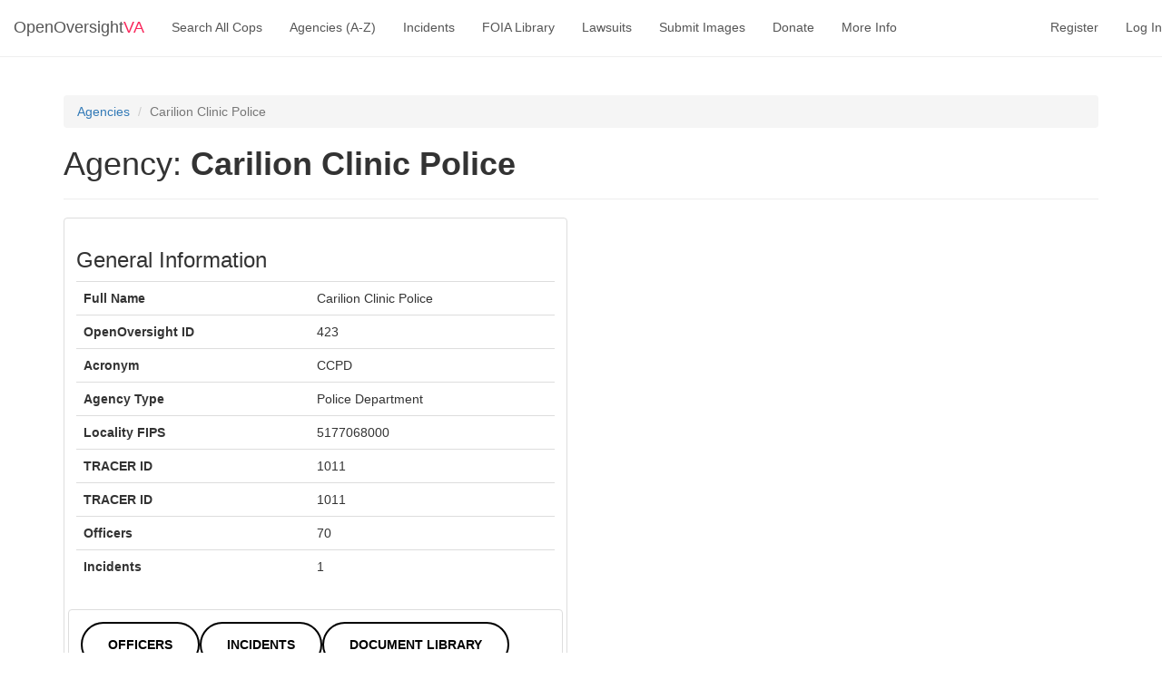

--- FILE ---
content_type: text/html; charset=utf-8
request_url: https://openoversightva.org/departments/423/
body_size: 2896
content:
<!DOCTYPE html>
<html lang="en">
  <head>
    <meta http-equiv="content-language" content="en-us">
    <meta charset="utf-8">
    <meta http-equiv="X-UA-Compatible" content="IE=edge">
    <meta name="viewport" content="width=device-width, initial-scale=1">
    <!-- The above 3 meta tags *must* come first in the head; any other head content must come *after* these tags -->
    
  
  
  <meta name="description" content="See detailed information about Carilion Clinic Police.">
  <meta name="author" content="OpenOversightVA">
  <meta name="image" content="http://openoversightva.org/static/images/placeholder.png">
  <!-- Twitter Card -->
  <meta name="twitter:card" content="summary">
  <meta name="twitter:site" content="@openoversightva">
  <meta name="twitter:title" content="Carilion Clinic Police">
  <meta name="twitter:description" content="See detailed information about Carilion Clinic Police.">
  <meta name="twitter:image" content="http://openoversightva.org/static/images/placeholder.png">
  <!-- Open Graph -->
  
    <meta property="og:image:width" content="200">
    <meta property="og:image:height" content="200">
  
  <meta property="og:title" content="Carilion Clinic Police">
  <meta property="og:type" content="website">
  <meta property="og:image" content="http://openoversightva.org/static/images/placeholder.png">
  <meta property="og:url"
        content="http://openoversightva.org/departments/423/">
  <meta property="og:description" content="See detailed information about Carilion Clinic Police.">
  <meta property="og:site_name" content="OpenOversightVA">
  <!-- JSON-LD -->
  <script type="application/ld+json">
      {
          "@context": "https://schema.org/",
          "@type": "GovernmentOrganization",
          "name": "Carilion Clinic Police",
          "url": {
              "@type": "URL",
              "url": "http://openoversightva.org/departments/423/"
          },
          "description": "See detailed information about Carilion Clinic Police."
      }
  </script>
  <!-- Google Breadcrumb https://developers.google.com/search/docs/data-types/breadcrumb -->
  <script type="application/ld+json">
      {
          "@context": "https://schema.org",
          "@type": "BreadcrumbList",
          "itemListElement": [{
              "@type": "ListItem",
              "position": 1,
              "name": "OpenOversight",
              "item": "http://openoversightva.org"
          }, {
              "@type": "ListItem",
              "position": 2,
              "name": "Agencies",
              "item": "http://openoversightva.org/browse"
          }, {
              "@type": "ListItem",
              "position": 2,
              "name": "Carilion Clinic Police"
          }]
      }
  </script>


    <title>
  Carilion Clinic Police - OpenOversightVA
</title>

    <link rel="canonical" href="http://openoversightva.org/departments/423/" />

    <link rel="icon" type="image/svg+xml" href="/static/images/favicon.svg">
    <link rel="icon" type="image/png" href="/static/images/favicon.png">

    <!-- Bundled CSS -->
    <link href="/static/dist/index.css" rel="stylesheet">
    <!--<link rel="stylesheet" href="https://cdn.jsdelivr.net/npm/bootstrap@4.0.0/dist/css/bootstrap.min.css" integrity="sha384-Gn5384xqQ1aoWXA+058RXPxPg6fy4IWvTNh0E263XmFcJlSAwiGgFAW/dAiS6JXm" crossorigin="anonymous">-->

    <!-- Custom styles for this template -->
    <link href="/static/css/openoversight.css" rel="stylesheet">

    <!-- Embedded video styles -->
    <link href="/static/css/responsive_embed.css" rel="stylesheet">

    <!-- Font Awesome -->
    <link href="/static/css/font-awesome.min.css" rel="stylesheet">

    <!-- jQuery UI -->
    <link href="/static/css/jquery-ui.min.css" rel="stylesheet">

    <!-- jQuery -->
    <script src="/static/js/jquery.min.js"></script>

    <!-- Bootstrap-Flask with Bootstrap4 -->
    <script src="https://cdn.jsdelivr.net/npm/jquery@3.5.1/dist/jquery.min.js" integrity="sha256-9/aliU8dGd2tb6OSsuzixeV4y/faTqgFtohetphbbj0=" crossorigin="anonymous"></script>
        <script src="https://cdn.jsdelivr.net/npm/popper.js@1.16.1/dist/umd/popper.min.js" integrity="sha384-9/reFTGAW83EW2RDu2S0VKaIzap3H66lZH81PoYlFhbGU+6BZp6G7niu735Sk7lN" crossorigin="anonymous"></script>
        <script src="https://cdn.jsdelivr.net/npm/bootstrap@4/dist/js/bootstrap.min.js"></script>

    <link href="https://cdn.jsdelivr.net/npm/select2@4.1.0-rc.0/dist/css/select2.min.css" rel="stylesheet" />
    <script src="https://cdn.jsdelivr.net/npm/select2@4.1.0-rc.0/dist/js/select2.min.js" defer></script>
    <script defer data-domain="openoversightva.org" src="https://plausible.io/js/script.hash.outbound-links.js"></script>
    <script>window.plausible = window.plausible || function() { (window.plausible.q = window.plausible.q || []).push(arguments) }</script>

    
    
  </head>

  <body role="document">

    <nav class="navbar navbar-default navbar-fixed-top" role="navigation">
      <!--div class="container"-->
          <div class="navbar-header navbar-default">
            <button type="button" class="navbar-default navbar-toggle collapsed" data-toggle="collapse" data-target="#navbar" aria-expanded="false" aria-controls="navbar">
              <span class="sr-only">Toggle navigation</span>
              <span class="icon-bar"></span>
              <span class="icon-bar"></span>
              <span class="icon-bar"></span>
            </button>
            <a class="navbar-link navbar-brand" href="/index">OpenOversight<span style="color:#f9285c">VA</span></a>
          </div>
          <div id="navbar" class="navbar-collapse collapse">
            <ul class="nav navbar-nav">
              <li>
                <a class="navbar-link" href="/search">Search All Cops</a>
              </li>
              <li>
                <a class="navbar-link" href="/browse">Agencies (A-Z)</a>
              </li>
              <li>
                <a class="navbar-link" href="/incidents">Incidents</a>
              </li>
              <li>
                <a class="navbar-link" href="/documents">FOIA Library</a>
              </li>
              <li>
                <a class="navbar-link" href="/lawsuits">Lawsuits</a>
              </li>
              <li>
                <a class="navbar-link" href="/submit">Submit Images</a>
              </li>
              <li>
                <a class="navbar-link" href="/donate">Donate</a>
              </li>
              <li>
                <a class="navbar-link" href="/information">More Info</a>
              </li>
              <!--<li><a class="navbar-link" href="/about">About</a></li>-->
            </ul>
            <ul class="nav navbar-nav navbar-right">
              
                <li><a class="navbar-link" href="/auth/register"> Register</a></li>
                <li><a class="navbar-link" href="/auth/login">Log In</a></li>
              
            </ul>
        </div>
      <!--/div-->
    </nav>

    
      
    
    
  
  
  <div class="container theme-showcase" role="main">
    <div class="page-header">
      <ol class="breadcrumb">
        <li>
          <a href="/browse">Agencies</a>
        </li>
        <li class="active">Carilion Clinic Police</li>
      </ol>
      <h1>
        Agency: <b>Carilion Clinic Police</b>
      </h1>
    </div>
    <div class="row">
      <div class="col-md-6">
        <div class="thumbnail">
          <div class="caption">
            <h3>
              General Information
              
            </h3>
            <table class="table table-hover">
              <tbody>
                <tr>
                  <td>
                    <b>Full Name</b>
                  </td>
                  <td>Carilion Clinic Police</td>
                </tr>
                <tr>
                  <td>
                    <b>OpenOversight ID</b>
                  </td>
                  <td>423</td>
                </tr>
                <tr>
                  <td>
                    <b>Acronym</b>
                  </td>
                  <td>CCPD</td>
                </tr>
                <tr>
                  <td>
                    <b>Agency Type</b>
                  </td>
                  <td>Police Department</td>
                </tr>
                
                
                  <tr>
                    <td>
                      <b>Locality FIPS</b>
                    </td>
                    <td>5177068000</td>
                  </tr>
                
                
                  <tr>
                    <td>
                      <b>TRACER ID</b>
                    </td>
                    <td>1011</td>
                  </tr>
                
                
                  <tr>
                    <td>
                      <b>TRACER ID</b>
                    </td>
                    <td>1011</td>
                  </tr>
                
                
                <tr>
                  <td>
                    <b>Officers</b>
                  </td>
                  <td>70</td>
                </tr>
                <tr>
                  <td>
                    <b>Incidents</b>
                  </td>
                  <td>1</td>
                </tr>
              </tbody>
            </table>
          </div>
          <div class="thumbnail">
            <div class="caption">
              <a class="btn btn-lg btn-primary" href="/departments/423/officers/">
                Officers
              </a><a class="btn btn-lg btn-primary" href="/incidents/?department_id=423">
                Incidents
              </a><a class="btn btn-lg btn-primary" href="/documents?title=&department=423">
                Document Library
              </a>
            </div>
          </div>
          
        </div>
      </div>
      <div class="col-md-6">
        

        
        <!--<h3>Map</h3>
        <div style="max-width:100%;overflow:hidden;color:red;width:500px;height:500px;">
        <div id="my-map-canvas" style="height:100%; width:100%;max-width:100%;">
        <iframe style="height:100%;width:100%;border:0;" frameborder="0" src="https://www.google.com/maps/embed/v1/place?q=Carilion+Clinic+Police+Virginia&key="></iframe>
        </div>
        <style>#my-map-canvas img{max-width:none!important;background:none!important;font-size: inherit;font-weight:inherit;}</style>
        </div>-->
        
      </div>
      
    </div>
    <div class="row">
      <div class="col-md-6">
        
      </div>
    </div>
    
  </div>

    <footer class="footer container ">
      <hr>
      <div class="row text-center horizontal-padding">

        <div class="col-sm-4">
          <h5>OpenOversight<span style="color:#f9285c">VA</span></h5>
          <p class="font-weight-300">
            Virginia's only statewide police transparency database. Codebase and concept thanks to the original OpenOversight
            instance by <a href="https://lucyparsonslabs.com/" target="_blank" class="btn-unstyled">Lucy Parsons Labs</a>
            in Chicago, IL. We are volunteer-run and donation-funded.<br>
          </p>
        </div>

        <div class="col-sm-4">
          <h5>Contact</h5>
          <p>
              <a href="mailto:contact@openoversightva.org" class="btn-unstyled">Admin & General Questions</a> | 
              <a href="mailto:legal@openoversightva.org" class="btn-unstyled">Legal</a> | 
              <a href="mailto:press@openoversightva.org" class="btn-unstyled">Press</a>
          </p><p>
            <a href="/privacy" class="btn">Privacy Policy</a>
            <br>
            <a href="/download/all" target="_blank" class="btn-unstyled">Download data</a>
          </p>
        </div>
        <div class="col-sm-4">
          <h5>Navigation</h5>
          <p class="font-weight-300">
            <a href="/news/" class="btn-unstyled">News</a><br>
            <a href="/search" class="btn-unstyled">Search All Cops</a><br>
            <a href="/browse" class="btn-unstyled">Agencies (A-Z)</a><br>
            <a href="/submit" class="btn-unstyled">Submit Images</a><br>
            <a href="/recent" class="btn-unstyled">Recent Updates</a><br>
            <!--<a href="/about" class="btn-unstyled">About</a><br>-->
          </p>
        </div>

      </div>

    </footer>

    
      
    

  </body>
</html>

--- FILE ---
content_type: text/css; charset=utf-8
request_url: https://openoversightva.org/static/css/openoversight.css
body_size: 3144
content:
html {
  position: relative;
  min-height: 100%;
}
body {
  margin-bottom: 100px;
  padding-top: 65px;
  padding-bottom: 100px;
}

.footer {
  position: absolute;
  bottom: 0;
  width: 100%;
  /* Set the fixed height of the footer here */
  height: 100px;
}

div[role=main] {
    padding-bottom: 30px;
}

.social:hover {
    color: #000000;
     -webkit-transform: scale(1.1);
     -moz-transform: scale(1.1);
     -o-transform: scale(1.1);
 }
 .social {
     color: #333333;
     -webkit-transform: scale(0.8);
     /* Browser Variations: */

     -moz-transform: scale(0.8);
     -o-transform: scale(0.8);
     -webkit-transition-duration: 0.5s;
     -moz-transition-duration: 0.5s;
     -o-transition-duration: 0.5s;
 }

.frontpage-leads {
  margin-top: 3%;
  margin-bottom: 3%;
}

.subtle-pad {
  margin-top: 1%;
  margin-bottom: 1%;
}

/*
    Multicoloured Hover Variations
*/

 #social-fb:hover {
     color: #3B5998;
 }
 #social-tw:hover {
     color: #4099FF;
 }
 #social-gp:hover {
     color: #d34836;
 }
 #social-em:hover {
     color: #f39c12;
 }

 .theme-dropdown .dropdown-menu {
     position: static;
     display: block;
     margin-bottom: 20px;
 }

 .theme-showcase > p > .btn {
     margin: 5px 0;
 }

 .theme-showcase .navbar .container {
     width: auto;
 }

  #navbar li a {
     border: 0 solid rgba(0, 0, 0, 0);
     border-bottom-width: 2px;
     border-radius: 0;
 }

 #navbar li a:hover {
     border-color: black;
 }

 .glyphicon {
     font-size: 30px;
     -webkit-text-stroke: 2px #fff;
 }

a > .tutorial{
    color:red;
    padding-right: 8px;
 }
 .thumbnail_container {
     float:left;
     max-height:300px;
     max-width:80%;
     padding-bottom: 210%;
     margin:25px;
 }

 .thumbnail img {
     max-height:80%;
     max-width:80%;
 }

 /* Carousel base class */
 .carousel {
   min-height: 700px;
   margin-bottom: 50px;
 }

 /* Since positioning the image, we need to help out the caption */
 .carousel-caption {
   display:block;
   top: 0;
   bottom: auto;
   z-index: 10;
   text-shadow: none;
 }

 /* Declare heights because of positioning of img element */
 .carousel .item {
   top: 0;
   bottom: auto;
   min-height: 700px;
   margin-top: 50px;
 }
 .carousel-inner > .item img {
   /*
   top: 0;
   left: 0;
   width: 100%;
   KF - allow overflow but center
   */
   margin-left: 50%;
   transform: translateX(-50%);
   max-width: unset !important;
 }

 /* Limit image width to avoid overflow the cropper container */
 /* KF - turn this off because it squishes large pics
  * prefer stretch-to-height, allow overflow but centered
 img {
   max-width: 100%;
 }
 */

 meter {
     margin: 0 auto 1em;
     width: 100%;
     height: 0.5em;
 }

/* Password strength */

 meter[value="1"].meter::-webkit-meter-optimum-value { background: red; }
 meter[value="2"].meter::-webkit-meter-optimum-value { background: red; }
 meter[value="3"].meter::-webkit-meter-optimum-value { background: yellow; }
 meter[value="4"].meter::-webkit-meter-optimum-value { background: orange; }
 meter[value="5"].meter::-webkit-meter-optimum-value { background: green; }
 meter[value="1"].meter::-moz-meter-bar { background: red; }
 meter[value="2"].meter::-moz-meter-bar { background: red; }
 meter[value="3"].meter::-moz-meter-bar { background: yellow; }
 meter[value="4"].meter::-moz-meter-bar { background: orange; }
 meter[value="5"].meter::-moz-meter-bar { background: green; }
 meter.goodmeter::-webkit-meter-optimum-value { background: green; }
 meter.goodmeter::-moz-meter-bar { background: green; }
 meter.badmeter::-moz-meter-bar { background: red; }
 meter.badmeter::-webkit-meter-optimum-value { background: red; }

 .alert-info {
     background-image:none;
     background-repeat: repeat-x;
     border-color: #5bc0de;
     background-color: #5bc0de;
 }

 .hero-section {
     /*TODO: get background image- using color as standin for now*/
     background-color: #d3d3d3;
     text-align: center;
     padding: 60px 0 80px 0;
 }

.hero-section.no-sub {
    padding: 110px;
}

.hero {
    color:white;
    font-size:40px;
    text-shadow: 1px 1px 1px #999;
}

@media (max-width: 550px) {
    .hero {
        font-size: 28px;
    }
    .hero-section {
        padding-left: 50px;
        padding-right: 50px;
    }
}

.subhero {
    color: #333;
    font-size: 18px;
    font-family: Courier, sans-serif;
}

 .hr-banner {
     padding: 90px;
     font-weight: 300;
     background-color: #333333;
     color: white;
     text-align: center;
     font-size: 28px;
 }

.hr-banner p {
    font-size: 18px;
}

 h1 small {
     color: #333333;
     margin-bottom: 0px;
 }


 p {
     margin: 20px auto;
 }

 .lead.margin-less {
     margin-bottom: 0;
     margin-top: 10px;
 }

 .btn {
     color: #555555;
 }

.btn:hover {
    color: #333333;
}

 .btn-lg {
     border-color:black;
     border-width: 2px;
     border-radius: 50px;
     text-transform: uppercase;
     font-size: 14px;
     padding: 14px 28px;
 }

.btn-primary {
    background: white;
    color: black;
    font-weight: bold;
}

.btn-primary:hover {
    border-color: #555555;
    background: white;
    color: #555555;
}

.btn-secondary {
    background: black;
    color: white;
    font-size: 14px;
    padding: 14px 28px;
}

.btn-secondary:hover {
    background: #333333;
    color: white;
}

.btn-danger {
    background: white;
    color: black;
    border-color: red;
    font-weight: bold;
}

.btn-danger:hover {
    border-color: #555555;
    background-color: white;
    color: #555555;
}

.btn-success {
    background: white;
    color: black;
    border-color: green;
    font-weight: bold;
    margin-bottom: 3rem;
}

.btn-success:hover {
    border-color: #555555;
    background-color: white;
    color: #555555;
}

.btn-info {
    background: #0000ff;
    color: white;
    border: none;
}

.btn-info:hover {
    background: #1e90ff;
    color: white;
}

.btn-unstyled {
    padding: 0;
    color: #666666;
}

.btn-unstyled:hover {
    color: #333333;
    text-decoration: none;
}

.control-label {
    text-transform: uppercase;
    color: #555555;
    font-size: smaller;
}

.text-gray-lighter {
    color: #D3D3D3;
}

.bg-light-gray {
    background-color: #eeeeee;
}

.bg-blue-gray {
    background-color: #dce1e5;
}

.bg-light-blue {
    background-color: #e8f0f9;
}

.bg-white {
    background-color: #ffffff;
}

.col-half-border {
    padding: 60px;
    border: 1px solid #d3d3d3;
    margin: 12px;
}

.col-half-no-border {
    height: inherit;
    padding: 70px 120px;
    width: 100%;
}

.display-flex {
    display: flex;
}

.bordered-box {
    border: 0 solid #999999;
    border-right-width: 1px;
}

@media (max-width: 750px) {
    .display-flex {
        flex-wrap: wrap;
        justify-content: center;
    }

    .bordered-box {
        border-right-width: 0;
        border-bottom-width: 1px;
    }
}

.vertical-padding {
    padding-left: 50px;
    padding-right: 50px;
}

.horizontal-padding {
    padding-top: 25px;
    padding-bottom: 25px;
}

.small-horizontal-padding {
    padding-top: 10px;
    padding-bottom: 10px;
    clear: left;
}

.sink-row {
    position: relative;
    margin-top: -70px;
}

.font-weight-300 {
    font-weight: 300;
}

.i {
    font-style: italic;
}

.pb-50 {
    padding-bottom: 50px;
}

.pb-90 {
    padding-bottom: 90px;
}

.pt-35 {
    padding-top: 35px;
}

.browse-form-input{
    display: inline-block;
    vertical-align: middle;
    width: 190px;
}

.row-actions {
    white-space: nowrap;
    position: relative;
    left: -9999em;
}

tr:hover .row-actions {
    position: static;
}

.row-actions span {
    font-size: smaller;
}

.row-actions .delete a {
    color: #a00;
}

.sortable-fields fieldset > div {
  margin-bottom: 2rem;
}

.sortable-fields fieldset .glyphicon {
  font-size: 14px;
  cursor: move;
}

.filter-sidebar label.form-check {
    display: block;
    margin-bottom: 6px;
}

.filter-sidebar .form-group {
    margin-bottom: 0;
}

.filter-sidebar .checkbox {
    margin-top: 0;
}

.filter-sidebar .panel {
    margin-bottom: 10px;
}

.filter-sidebar .panel-heading {
    background-color: transparent;
    border-bottom: none;
    padding: 5px 0;
    cursor: pointer;
}

.filter-sidebar .panel-body {
    padding: 5px 0;
}

.filter-sidebar .panel-body-long {
    max-height: 25vh;
    overflow-y: auto;
}

.filter-sidebar .panel-heading .accordion-toggle:after {
    font-family: 'Glyphicons Halflings';
    content: "\e252";
    float: right;
    font-size: 0.7em;
    padding-top: 0.3em;
}

.filter-sidebar .panel-heading.collapsed .accordion-toggle:after {
    content: "\e253";
}

@media all and (min-width: 768px) and (max-width: 991px) {
    .filter-sidebar > .form > .btn.btn-primary:first-of-type {
        margin-bottom: 5px;
    }
}

.search-results .list-group-item {
    border: 0;
}


.console .button-explanation {
    height:35px;
    font-size:16px;
    position:relative;
    width: 90%;
    float:left;
}

.docs-data .input-explanation {
    height:35px;
    font-size:16px;
    position:relative;
    width: 350%;
    float:left;
    left:-280px;
    bottom:-35px;
}

@media (max-width: 760px) {
    .docs-data .input-explanation {
    height:10px;
    position:relative;
    width: 90%;
    float:left;
    left:0px;
    bottom:-190px;
    }

    .console .button-explanation {
    height:70px;
    }

}


.console .button-explanation .text {
    display:none;
}

.docs-data .input-explanation .text {
    display:none;
}

.console .done-button:hover ~ .button-explanation .done-button-explanation{
    display:block;
}

.console .skip-button:hover ~ .button-explanation .skip-button-explanation{
    display:block;
}


.console .launchroster-button:hover ~ .button-explanation .launchroster-button-explanation{
    display:block;
}

.docs-data .addface-button:hover ~ .input-explanation .addface-button-explanation{
    display:block;
}

.docs-data .id-input:hover ~ .input-explanation .id-explanation{
    display:block;
}

.setup-content {
    margin-bottom: 20px;
}

.bottom-10 {
    bottom: 10px;
}

#face-carousel {
    min-height: 300px;
}

.officer-face {
    border: none;
    height: 300px;
    margin: auto;
}

.officer-face.officer-profile {
    display: block;
}

#face-carousel .item {
    margin-top: 0;
    min-height: 0;
}

#face-carousel {
    margin-bottom: 0;
    min-height: 100%;
}

#face-carousel .carousel-control {
    background-image: none;
    color: black;
}

@media (min-width: 992px) {
    .item .officer-face.officer-profile {
        height: 490px;
        width: auto;
    }
}

@media (min-width: 768px) and (max-width: 991px) {
    .item .officer-face.officer-profile {
        height: 590px;
        width: auto;
    }
}

@media (max-width: 767px) {
    .item .officer-face.officer-profile {
        height: 460px;
        padding-bottom: 10px;
        width: auto;
    }
}

#face-img {
    border: none;
    display: block;
    margin: auto;
    max-height: 500px;
    padding-bottom: 10px;
}

.face-wrap {
    margin: auto;
    position: relative;
}

#face-tag-frame {
    position: absolute;
    border: 2px solid crimson;
    visibility: hidden;
    width: auto
}

## OOVA additions

#dept-search-box { /* on Browse page */
    text-align: center;
}
#dept-search { 

}

body.embed { /* on news/latest page */
  margin: 0;
  padding: 0;
}
iframe.embed { /* on index.html */
    border: 0px solid #000;
    width: 100%;
    margin-top: 50px;
}
div#news {
    display: flex;
    flex-direction: row;
    align-items: stretch;
}
div#news h1 {
    position: absolute;
}

div#index-left a.btn {
    float: left;
    margin-right: 20px;
}

/* import pages */
table.display th, table.display td {
    border: 1px solid;
    padding: 2px;
}

.import-generated {
    background-color: #99cc99;
}

/* fix display overflow */
#add-assignment-form {
    overflow: hidden;
}
/* oova kf add color back to error messages */
div.invalid-feedback {
    color: #ee5050;
    font-weight: bold;
    background-color: #ffffaa;
    padding: 2px;
}


--- FILE ---
content_type: text/css; charset=utf-8
request_url: https://openoversightva.org/static/css/responsive_embed.css
body_size: 121
content:
.video-container {
	position: relative;
	padding-bottom: 56.25%;
	padding-top: 30px; height: 0; overflow: hidden;
}

.video-container iframe,
.video-container object,
.video-container embed {
	position: absolute;
	top: 0;
	left: 0;
	width: 100%;
	height: 100%;
}
